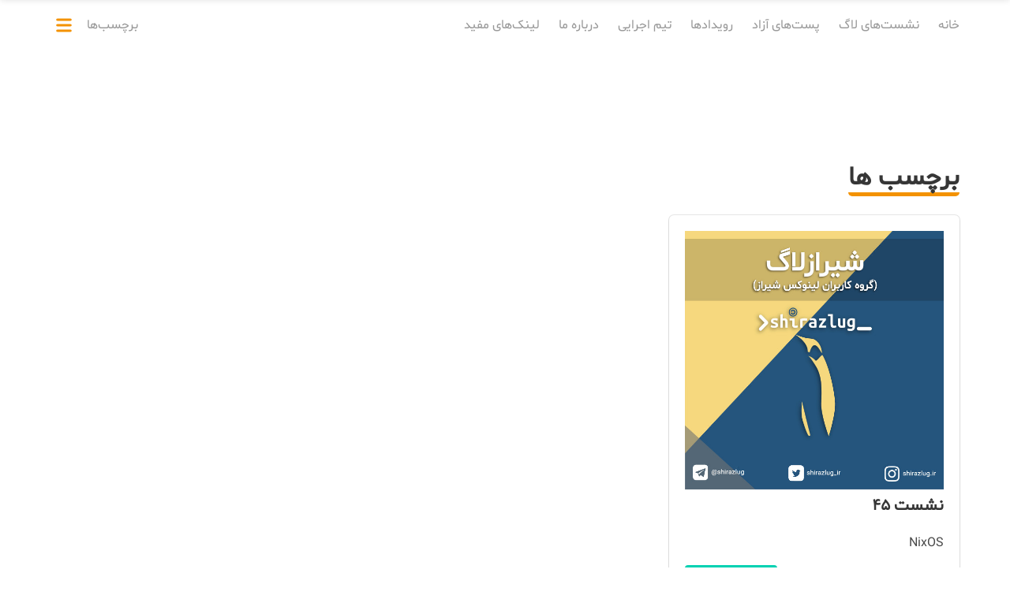

--- FILE ---
content_type: text/html; charset=utf-8
request_url: https://shirazlug.frama.io/tags/nixos/
body_size: 4077
content:
<!doctype html><html lang=fa-ir dir=rtl><head itemscope itemtype=https://shirazlug.ir/><meta charset=utf-8><meta id=Viewport name=viewport content="initial-scale=1,maximum-scale=1,minimum-scale=1,user-scalable=no"><meta http-equiv=x-ua-compatible content="ie=edge"><meta name=description content><meta name=keywords content><meta property="og:title" content="NixOS"><meta property="og:description" content="وب‌سایت رسمی شیرازلاگ (گروه کاربران گنو/لینوکس شیراز)"><meta property="og:type" content="website"><meta property="og:url" content="https://shirazlug.ir/tags/nixos/"><meta property="og:image" content="https://shirazlug.ir/img/site-feature-image.jpg"><meta property="og:updated_time" content="1394-10-13T00:00:00+00:00"><meta name=twitter:site content="@shirazlug_ir"><meta name=twitter:creator content="@shirazlug_ir"><meta name=twitter:card content="summary_large_image"><meta name=twitter:image content="https://shirazlug.ir/img/site-feature-image.jpg"><meta name=twitter:title content="NixOS"><meta name=twitter:description content="وب‌سایت رسمی شیرازلاگ (گروه کاربران گنو/لینوکس شیراز)"><title>برچسب ها | شیرازلاگ (گروه کاربران گنو/لینوکس شیراز)</title><link rel=canonical href=https://shirazlug.ir/tags/nixos/><link rel=icon type=image/png href=https://shirazlug.ir/favicon.ico><link rel=stylesheet type=text/css href=/css/style.min.aec10f923c4b7bc03f1af6cf79398ae963eef9c73de4fd571f97403b286b6417.css integrity="sha256-rsEPkjxLe8A/GvbPeTmK6WPu+cc95P1XH5dAOyhrZBc="><link rel=stylesheet type=text/css href=/css/icons.min.ee23494515027c9d455d659dd0760f472e9c02e16079f933928bc4820d5b9e58.css integrity="sha256-7iNJRRUCfJ1FXWWd0HYPRy6cAuFgefkzkovEgg1bnlg="><link rel=stylesheet type=text/css href=/css/styles.min.3830c629a9a2f5d7d729efb5830bbfb1a1385082bf1b4fc498d469029e79159c.css integrity="sha256-ODDGKami9dfXKe+1gwu/saE4UIK/G0/EmNRpAp55FZw="><script async src="https://www.googletagmanager.com/gtag/js?id=G-8MKSTMVP1W"></script><script>window.dataLayer=window.dataLayer||[];function gtag(){dataLayer.push(arguments);}
gtag('js',new Date());gtag('config','G-8MKSTMVP1W');</script><script type=text/javascript>(function(m,e,t,r,i,k,a){m[i]=m[i]||function(){(m[i].a=m[i].a||[]).push(arguments)};m[i].l=1*new Date();k=e.createElement(t),a=e.getElementsByTagName(t)[0],k.async=1,k.src=r,a.parentNode.insertBefore(k,a)})
(window,document,"script","https://mc.yandex.ru/metrika/tag.js","ym");ym(89989242,"init",{clickmap:true,trackLinks:true,accurateTrackBounce:true});</script><noscript><div><img src=https://mc.yandex.ru/watch/89989242 style=position:absolute;left:-9999px alt></div></noscript></head><body><div id=preloader><div id=status></div></div><nav class="navbar is-fresh is-transparent no-shadow" role=navigation aria-label="main navigation" dir=ltr><div class=container><div class=navbar-brand><a class=navbar-item><div class="menu-icon-wrapper left-menu-icon-wrapper" style=visibility:visible><svg width="1e3" height="1e3"><path class="path1" d="M3e2 4e2H7e2c2e2.0 2e2 350-1e2 450A4e2 4e2.0 012e2 2e2L8e2 8e2"/><path class="path2" d="M3e2 5e2H7e2"/><path class="path3" d="M7e2 6e2H3e2c-2e2.0-2e2-4e2 1e2-450A4e2 380 0 112e2 8e2L8e2 2e2"/></svg><button id=menu-icon-trigger class=menu-icon-trigger></button></div><div class="navbar-item left-menu-icon-wrapper">برچسب‌ها</div></a><div class="navbar-item is-expanded"></div><a class="navbar-item is-hidden-desktop"><div data-target=navbar-menu class="navbar-item right-menu-icon-wrapper is-hidden-desktop">منوی اصلی</div><div data-target=navbar-menu class="menu-icon-wrapper right-menu-icon-wrapper" style=visibility:visible><svg width="1e3" height="1e3"><path class="path1" d="M3e2 4e2H7e2c2e2.0 2e2 350-1e2 450A4e2 4e2.0 012e2 2e2L8e2 8e2"/><path class="path2" d="M3e2 5e2H7e2"/><path class="path3" d="M7e2 6e2H3e2c-2e2.0-2e2-4e2 1e2-450A4e2 380 0 112e2 8e2L8e2 2e2"/></svg><button id=menu-icon-trigger class=menu-icon-trigger></button></div></a></div><div id=navbar-menu class="navbar-menu is-static"><div class=navbar-end><a href=/links/ class="navbar-item is-secondary">لینک‌های مفید</a>
<a href=/about/ class="navbar-item is-secondary">درباره ما</a>
<a href=/team/ class="navbar-item is-secondary">تیم اجرایی</a>
<a href=/events/ class="navbar-item is-secondary">رویدادها</a>
<a href=/posts/ class="navbar-item is-secondary">پست‌های آزاد</a>
<a href=/sessions/ class="navbar-item is-secondary">نشست‌های لاگ</a>
<a href=/ class="navbar-item is-secondary">خانه</a></div></div></div></nav><nav id=navbar-clone class="navbar is-fresh is-transparent" role=navigation aria-label="main navigation" dir=ltr><div class=container><div class=navbar-brand><a class=navbar-item><div class="menu-icon-wrapper left-menu-icon-wrapper" style=visibility:visible><svg width="1e3" height="1e3"><path class="path1" d="M3e2 4e2H7e2c2e2.0 2e2 350-1e2 450A4e2 4e2.0 012e2 2e2L8e2 8e2"/><path class="path2" d="M3e2 5e2H7e2"/><path class="path3" d="M7e2 6e2H3e2c-2e2.0-2e2-4e2 1e2-450A4e2 380 0 112e2 8e2L8e2 2e2"/></svg><button id=menu-icon-trigger class=menu-icon-trigger></button></div><div class="navbar-item left-menu-icon-wrapper">برچسب‌ها</div></a><div class="navbar-item is-expanded"></div><a class="navbar-item is-hidden-desktop"><div data-target=cloned-navbar-menu class="navbar-item right-menu-icon-wrapper is-hidden-desktop">منوی اصلی</div><div data-target=cloned-navbar-menu class="menu-icon-wrapper right-menu-icon-wrapper" style=visibility:visible><svg width="1e3" height="1e3"><path class="path1" d="M3e2 4e2H7e2c2e2.0 2e2 350-1e2 450A4e2 4e2.0 012e2 2e2L8e2 8e2"/><path class="path2" d="M3e2 5e2H7e2"/><path class="path3" d="M7e2 6e2H3e2c-2e2.0-2e2-4e2 1e2-450A4e2 380 0 112e2 8e2L8e2 2e2"/></svg><button id=menu-icon-trigger class=menu-icon-trigger></button></div></a></div><div id=cloned-navbar-menu class="navbar-menu is-static"><div class=navbar-end><a href=/links/ class="navbar-item is-secondary">لینک‌های مفید</a>
<a href=/about/ class="navbar-item is-secondary">درباره ما</a>
<a href=/team/ class="navbar-item is-secondary">تیم اجرایی</a>
<a href=/events/ class="navbar-item is-secondary">رویدادها</a>
<a href=/posts/ class="navbar-item is-secondary">پست‌های آزاد</a>
<a href=/sessions/ class="navbar-item is-secondary">نشست‌های لاگ</a>
<a href=/ class="navbar-item is-secondary">خانه</a></div></div></div></nav><section class="section is-medium"><div class=container><div class=columns><div class="column is-centered-tablet-portrait"><h1 class="title section-title">برچسب ها</h1><h5 class="subtitle is-5 is-muted"></h5><div class=divider></div><div class=container><div class=columns></div><div class=columns><div class="column is-4"><div class=box><figure class="image is-3by3"><a href=/sessions/session45/><img src=https://shirazlug.ir/img/sessions/default_poster.jpg alt></a></figure><h3 class="title is-5 summary-title">نشست ۴۵</h3><p class="summary-summary shabnam">NixOS</p><div class="action has-text-left"><a href=/sessions/session45/ class="button is-primary shabnam">بیشتر بخوانید</a></div></div></div></div></div></div></div></div></section><footer class="footer footer-dark"><div class=container><div class=columns><div class=column><img src=https://shirazlug.ir/logo/shirazlug_white.png alt="لوگو شیرازلاگ | گروه کاربران گنو/لینوکس شیراز"><div class=footer-header><h3>۱۳۹۳ - ۱۴۰۲ Ⓒ شیرازلاگ</h3></div></div><div class=column><div class=footer-column><div class=footer-header><h3>شیرازلاگ</h3></div><ul class=link-list><li><a href=/><span class=icon><i class="fas fa-home"></i></span>خانه</a></li><li><a href=/sessions/><span class=icon><i class="fas fa-th-list"></i></span>نشست‌های لاگ</a></li><li><a href=/posts/><span class=icon><i class="fas fa-clipboard"></i></span>پست‌های آزاد</a></li><li><a href=/events/><span class=icon><i class="fas fa-calendar"></i></span>رویدادها</a></li><li><a href=/team/><span class=icon><i class="fas fa-users"></i></span>تیم اجرایی</a></li><li><a href=/about/><span class=icon><i class="fas fa-info"></i></span>درباره ما</a></li><li><a href=/links/><span class=icon><i class="fas fa-link"></i></span>لینک‌های مفید</a></li></ul></div></div><div class=column><div class=footer-column><div class=footer-header><h3>تماس با ما</h3></div><ul class=link-list><li><a rel href=mailto:contact@shirazlug.ir target=_blank><span class=icon><i class="fas fa-envelope"></i></span>contact@shirazlug.ir</a></li><li><a rel href=https://t.me/shirazlug target=_blank><span class=icon><i class="fab fa-telegram"></i></span>کانال تلگرام</a></li><li><a rel=me href=https://mastodon.social/@ShirazLUG target=_blank><span class=icon><i class="fab fa-mastodon"></i></span>ماستودون</a></li><li><a rel href=https://www.instagram.com/ShirazLUG.ir/ target=_blank><span class=icon><i class="fab fa-instagram"></i></span>اینستاگرام</a></li><li><a rel href=https://twitter.com/ShirazLUG_ir target=_blank><span class=icon><i class="fab fa-twitter"></i></span>توییتر</a></li><li><a rel href=https://www.linkedin.com/in/shirazlug/ target=_blank><span class=icon><i class="fab fa-linkedin"></i></span>لینکدین</a></li><li><a rel href=https://framagit.org/shirazlug target=_blank><span class=icon><i class="fab fa-gitlab"></i></span>سورس کدها</a></li></ul></div></div></div></div></footer><div id=backtotop><a href=#></a></div><div class=sidebar dir=ltr><div class=sidebar-header><img src=https://shirazlug.ir/logo/shirazlug_white.png alt="لوگو شیرازلاگ | گروه کاربران گنو/لینوکس شیراز">
<a class=sidebar-close href=javascript:void(0);><i data-feather=x></i></a></div><div class=inner><ul class=sidebar-menu><li class=no-children><a href=/tags><div class=columns><table width=100%><tr><td><span class=icon><i class="fa fa-cubes"></i></span>همه برچسب‌ها</td><td class=has-text-right></td></tr></table></div></a><li class=no-children><a href=/tags/gnu-linux><div class=columns><table width=100%><tr><td><span class=icon><i class="fa fa-cube"></i></span>GNU Linux</td><td class=has-text-right><div class=tag-number>6</div></td></tr></table></div></a></li><li class=no-children><a href=/tags/programming-language><div class=columns><table width=100%><tr><td><span class=icon><i class="fa fa-cube"></i></span>programming language</td><td class=has-text-right><div class=tag-number>6</div></td></tr></table></div></a></li><li class=no-children><a href=/tags/scratch><div class=columns><table width=100%><tr><td><span class=icon><i class="fa fa-cube"></i></span>Scratch</td><td class=has-text-right><div class=tag-number>4</div></td></tr></table></div></a></li><li class=no-children><a href=/tags/contribution><div class=columns><table width=100%><tr><td><span class=icon><i class="fa fa-cube"></i></span>Contribution</td><td class=has-text-right><div class=tag-number>3</div></td></tr></table></div></a></li><li class=no-children><a href=/tags/network-plus><div class=columns><table width=100%><tr><td><span class=icon><i class="fa fa-cube"></i></span>Network Plus</td><td class=has-text-right><div class=tag-number>3</div></td></tr></table></div></a></li><li class=no-children><a href=/tags/raspberry-pi><div class=columns><table width=100%><tr><td><span class=icon><i class="fa fa-cube"></i></span>Raspberry Pi</td><td class=has-text-right><div class=tag-number>3</div></td></tr></table></div></a></li><li class=no-children><a href=/tags/aircrack><div class=columns><table width=100%><tr><td><span class=icon><i class="fa fa-cube"></i></span>AirCrack</td><td class=has-text-right><div class=tag-number>2</div></td></tr></table></div></a></li><li class=no-children><a href=/tags/arch><div class=columns><table width=100%><tr><td><span class=icon><i class="fa fa-cube"></i></span>arch</td><td class=has-text-right><div class=tag-number>2</div></td></tr></table></div></a></li><li class=no-children><a href=/tags/desktop><div class=columns><table width=100%><tr><td><span class=icon><i class="fa fa-cube"></i></span>desktop</td><td class=has-text-right><div class=tag-number>2</div></td></tr></table></div></a></li><li class=no-children><a href=/tags/hugo><div class=columns><table width=100%><tr><td><span class=icon><i class="fa fa-cube"></i></span>Hugo</td><td class=has-text-right><div class=tag-number>2</div></td></tr></table></div></a></li><li class=no-children><a href=/tags/lpi><div class=columns><table width=100%><tr><td><span class=icon><i class="fa fa-cube"></i></span>lpi</td><td class=has-text-right><div class=tag-number>2</div></td></tr></table></div></a></li><li class=no-children><a href=/tags/lug-talk><div class=columns><table width=100%><tr><td><span class=icon><i class="fa fa-cube"></i></span>lug talk</td><td class=has-text-right><div class=tag-number>2</div></td></tr></table></div></a></li><li class=no-children><a href=/tags/php><div class=columns><table width=100%><tr><td><span class=icon><i class="fa fa-cube"></i></span>php</td><td class=has-text-right><div class=tag-number>2</div></td></tr></table></div></a></li><li class=no-children><a href=/tags/planning><div class=columns><table width=100%><tr><td><span class=icon><i class="fa fa-cube"></i></span>planning</td><td class=has-text-right><div class=tag-number>2</div></td></tr></table></div></a></li><li class=no-children><a href=/tags/arch-yaourt><div class=columns><table width=100%><tr><td><span class=icon><i class="fa fa-cube"></i></span>arch yaourt</td><td class=has-text-right><div class=tag-number>1</div></td></tr></table></div></a></li><li class=no-children><a href=/tags/arduino><div class=columns><table width=100%><tr><td><span class=icon><i class="fa fa-cube"></i></span>arduino</td><td class=has-text-right><div class=tag-number>1</div></td></tr></table></div></a></li><li class=no-children><a href=/tags/bash><div class=columns><table width=100%><tr><td><span class=icon><i class="fa fa-cube"></i></span>bash</td><td class=has-text-right><div class=tag-number>1</div></td></tr></table></div></a></li><li class=no-children><a href=/tags/blender><div class=columns><table width=100%><tr><td><span class=icon><i class="fa fa-cube"></i></span>Blender</td><td class=has-text-right><div class=tag-number>1</div></td></tr></table></div></a></li><li class=no-children><a href=/tags/bsd><div class=columns><table width=100%><tr><td><span class=icon><i class="fa fa-cube"></i></span>BSD</td><td class=has-text-right><div class=tag-number>1</div></td></tr></table></div></a></li><li class=no-children><a href=/tags/c-language><div class=columns><table width=100%><tr><td><span class=icon><i class="fa fa-cube"></i></span>C language</td><td class=has-text-right><div class=tag-number>1</div></td></tr></table></div></a></li><li class=no-children><a href=/tags/container><div class=columns><table width=100%><tr><td><span class=icon><i class="fa fa-cube"></i></span>container</td><td class=has-text-right><div class=tag-number>1</div></td></tr></table></div></a></li><li class=no-children><a href=/tags/data-mining><div class=columns><table width=100%><tr><td><span class=icon><i class="fa fa-cube"></i></span>Data Mining</td><td class=has-text-right><div class=tag-number>1</div></td></tr></table></div></a></li><li class=no-children><a href=/tags/docker><div class=columns><table width=100%><tr><td><span class=icon><i class="fa fa-cube"></i></span>Docker</td><td class=has-text-right><div class=tag-number>1</div></td></tr></table></div></a></li><li class=no-children><a href=/tags/embedded-system><div class=columns><table width=100%><tr><td><span class=icon><i class="fa fa-cube"></i></span>embedded system</td><td class=has-text-right><div class=tag-number>1</div></td></tr></table></div></a></li><li class=no-children><a href=/tags/game-engine><div class=columns><table width=100%><tr><td><span class=icon><i class="fa fa-cube"></i></span>Game Engine</td><td class=has-text-right><div class=tag-number>1</div></td></tr></table></div></a></li><li class=no-children><a href=/tags/gentoo><div class=columns><table width=100%><tr><td><span class=icon><i class="fa fa-cube"></i></span>gentoo</td><td class=has-text-right><div class=tag-number>1</div></td></tr></table></div></a></li><li class=no-children><a href=/tags/glamp><div class=columns><table width=100%><tr><td><span class=icon><i class="fa fa-cube"></i></span>GLAMP</td><td class=has-text-right><div class=tag-number>1</div></td></tr></table></div></a></li><li class=no-children><a href=/tags/high-level><div class=columns><table width=100%><tr><td><span class=icon><i class="fa fa-cube"></i></span>high level</td><td class=has-text-right><div class=tag-number>1</div></td></tr></table></div></a></li><li class=no-children><a href=/tags/i3><div class=columns><table width=100%><tr><td><span class=icon><i class="fa fa-cube"></i></span>i3</td><td class=has-text-right><div class=tag-number>1</div></td></tr></table></div></a></li><li class=no-children><a href=/tags/introducing><div class=columns><table width=100%><tr><td><span class=icon><i class="fa fa-cube"></i></span>introducing</td><td class=has-text-right><div class=tag-number>1</div></td></tr></table></div></a></li><li class=no-children><a href=/tags/java><div class=columns><table width=100%><tr><td><span class=icon><i class="fa fa-cube"></i></span>java</td><td class=has-text-right><div class=tag-number>1</div></td></tr></table></div></a></li><li class=no-children><a href=/tags/js><div class=columns><table width=100%><tr><td><span class=icon><i class="fa fa-cube"></i></span>js</td><td class=has-text-right><div class=tag-number>1</div></td></tr></table></div></a></li><li class=no-children><a href=/tags/jupyter-notebook><div class=columns><table width=100%><tr><td><span class=icon><i class="fa fa-cube"></i></span>Jupyter Notebook</td><td class=has-text-right><div class=tag-number>1</div></td></tr></table></div></a></li><li class=no-children><a href=/tags/laravel><div class=columns><table width=100%><tr><td><span class=icon><i class="fa fa-cube"></i></span>laravel</td><td class=has-text-right><div class=tag-number>1</div></td></tr></table></div></a></li><li class=no-children><a href=/tags/latex><div class=columns><table width=100%><tr><td><span class=icon><i class="fa fa-cube"></i></span>latex</td><td class=has-text-right><div class=tag-number>1</div></td></tr></table></div></a></li><li class=no-children><a href=/tags/libraries><div class=columns><table width=100%><tr><td><span class=icon><i class="fa fa-cube"></i></span>libraries</td><td class=has-text-right><div class=tag-number>1</div></td></tr></table></div></a></li><li class=no-children><a href=/tags/license><div class=columns><table width=100%><tr><td><span class=icon><i class="fa fa-cube"></i></span>license</td><td class=has-text-right><div class=tag-number>1</div></td></tr></table></div></a></li><li class=no-children><a href=/tags/liders><div class=columns><table width=100%><tr><td><span class=icon><i class="fa fa-cube"></i></span>liders</td><td class=has-text-right><div class=tag-number>1</div></td></tr></table></div></a></li><li class=no-children><a href=/tags/lisp><div class=columns><table width=100%><tr><td><span class=icon><i class="fa fa-cube"></i></span>Lisp</td><td class=has-text-right><div class=tag-number>1</div></td></tr></table></div></a></li><li class=no-children><a href=/tags/lua><div class=columns><table width=100%><tr><td><span class=icon><i class="fa fa-cube"></i></span>Lua</td><td class=has-text-right><div class=tag-number>1</div></td></tr></table></div></a></li><li class=no-children><a href=/tags/lxc><div class=columns><table width=100%><tr><td><span class=icon><i class="fa fa-cube"></i></span>LXC</td><td class=has-text-right><div class=tag-number>1</div></td></tr></table></div></a></li><li class=no-children><a href=/tags/modern-c++><div class=columns><table width=100%><tr><td><span class=icon><i class="fa fa-cube"></i></span>modern C++</td><td class=has-text-right><div class=tag-number>1</div></td></tr></table></div></a></li><li class=no-children><a href=/tags/net-install><div class=columns><table width=100%><tr><td><span class=icon><i class="fa fa-cube"></i></span>net install</td><td class=has-text-right><div class=tag-number>1</div></td></tr></table></div></a></li><li class=no-children><a href=/tags/nixos><div class=columns><table width=100%><tr><td><span class=icon><i class="fa fa-cube"></i></span>NixOS</td><td class=has-text-right><div class=tag-number>1</div></td></tr></table></div></a></li><li class=no-children><a href=/tags/nspawnd><div class=columns><table width=100%><tr><td><span class=icon><i class="fa fa-cube"></i></span>nspawnd</td><td class=has-text-right><div class=tag-number>1</div></td></tr></table></div></a></li><li class=no-children><a href=/tags/open-hadware><div class=columns><table width=100%><tr><td><span class=icon><i class="fa fa-cube"></i></span>open hadware</td><td class=has-text-right><div class=tag-number>1</div></td></tr></table></div></a></li><li class=no-children><a href=/tags/open-hardware><div class=columns><table width=100%><tr><td><span class=icon><i class="fa fa-cube"></i></span>open hardware</td><td class=has-text-right><div class=tag-number>1</div></td></tr></table></div></a></li><li class=no-children><a href=/tags/open-source><div class=columns><table width=100%><tr><td><span class=icon><i class="fa fa-cube"></i></span>open source</td><td class=has-text-right><div class=tag-number>1</div></td></tr></table></div></a></li><li class=no-children><a href=/tags/orange-pi><div class=columns><table width=100%><tr><td><span class=icon><i class="fa fa-cube"></i></span>Orange Pi</td><td class=has-text-right><div class=tag-number>1</div></td></tr></table></div></a></li><li class=no-children><a href=/tags/overflow><div class=columns><table width=100%><tr><td><span class=icon><i class="fa fa-cube"></i></span>overflow</td><td class=has-text-right><div class=tag-number>1</div></td></tr></table></div></a></li><li class=no-children><a href=/tags/proxy><div class=columns><table width=100%><tr><td><span class=icon><i class="fa fa-cube"></i></span>proxy</td><td class=has-text-right><div class=tag-number>1</div></td></tr></table></div></a></li><li class=no-children><a href=/tags/r-lang><div class=columns><table width=100%><tr><td><span class=icon><i class="fa fa-cube"></i></span>R lang</td><td class=has-text-right><div class=tag-number>1</div></td></tr></table></div></a></li><li class=no-children><a href=/tags/raspbian><div class=columns><table width=100%><tr><td><span class=icon><i class="fa fa-cube"></i></span>Raspbian</td><td class=has-text-right><div class=tag-number>1</div></td></tr></table></div></a></li><li class=no-children><a href=/tags/sentry><div class=columns><table width=100%><tr><td><span class=icon><i class="fa fa-cube"></i></span>Sentry</td><td class=has-text-right><div class=tag-number>1</div></td></tr></table></div></a></li><li class=no-children><a href=/tags/static-site-generatore><div class=columns><table width=100%><tr><td><span class=icon><i class="fa fa-cube"></i></span>Static Site Generatore</td><td class=has-text-right><div class=tag-number>1</div></td></tr></table></div></a></li><li class=no-children><a href=/tags/svg><div class=columns><table width=100%><tr><td><span class=icon><i class="fa fa-cube"></i></span>SVG</td><td class=has-text-right><div class=tag-number>1</div></td></tr></table></div></a></li><li class=no-children><a href=/tags/tex><div class=columns><table width=100%><tr><td><span class=icon><i class="fa fa-cube"></i></span>tex</td><td class=has-text-right><div class=tag-number>1</div></td></tr></table></div></a></li><li class=no-children><a href=/tags/trisquel><div class=columns><table width=100%><tr><td><span class=icon><i class="fa fa-cube"></i></span>Trisquel</td><td class=has-text-right><div class=tag-number>1</div></td></tr></table></div></a></li><li class=no-children><a href=/tags/vala><div class=columns><table width=100%><tr><td><span class=icon><i class="fa fa-cube"></i></span>vala</td><td class=has-text-right><div class=tag-number>1</div></td></tr></table></div></a></li><li class=no-children><a href=/tags/voip><div class=columns><table width=100%><tr><td><span class=icon><i class="fa fa-cube"></i></span>VoIP</td><td class=has-text-right><div class=tag-number>1</div></td></tr></table></div></a></li><li class=no-children><a href=/tags/xfce><div class=columns><table width=100%><tr><td><span class=icon><i class="fa fa-cube"></i></span>XFCE</td><td class=has-text-right><div class=tag-number>1</div></td></tr></table></div></a></li></ul></div></div><script src=/js/jquery-2.2.4.min.dead7ea11aa9f68488bfe2f9a1be00b7773bea3874f0a221cb898f5c4b041b6a.js integrity="sha256-3q1+oRqp9oSIv+L5ob4At3c76jh08KIhy4mPXEsEG2o="></script><script src=/js/feather.4.22.0.min.df46a360906c5f1e61c5867bb42b1f7a8b0166f8351e175a1a4f2958f331e42e.js integrity="sha256-30ajYJBsXx5hxYZ7tCsfeosBZvg1HhdaGk8pWPMx5C4="></script><script src=/js/modernizr-2.8.3.min.aaa4a98000f280d8d1b54f8fb20e8888a59acdffe43bbcca7686b66712453590.js integrity="sha256-qqSpgADygNjRtU+Psg6IiKWazf/kO7zKdoa2ZxJFNZA="></script><script src=/js/fresh_new.min.ea12c4337372ab56ec896e0e82478c3d64b9d8396c4cda4e44ea7c16b948d4f6.js integrity="sha256-6hLEM3Nyq1bsiW4OgkeMPWS52DlsTNpOROp8FrlI1PY="></script><script src=/js/fontawesome-all.min.min.012f20cacc727b31c0bf8c82588a459a94c1cc565c73c33b3f41531af6bf7b3b.js integrity="sha256-AS8gysxyezHAv4yCWIpFmpTBzFZcc8M7P0FTGva/ezs="></script></body></html>

--- FILE ---
content_type: text/css; charset=utf-8
request_url: https://shirazlug.frama.io/css/styles.min.3830c629a9a2f5d7d729efb5830bbfb1a1385082bf1b4fc498d469029e79159c.css
body_size: 79
content:
@font-face{font-family:shabnam;src:url(../fonts/shabnam.woff)format('woff');font-weight:400;font-style:normal}.shabnam{font-family:shabnam}.summary-title{position:relative;margin:10px 0;max-width:100%;overflow:hidden;white-space:nowrap;text-overflow:ellipsis}.summary-summary{display:-webkit-box;-webkit-line-clamp:3;-webkit-box-orient:vertical;overflow:hidden;height:2.5em;text-overflow:ellipsis}.homepage-links{font-weight:700;font-family:shabnam}.homepage-links:hover{opacity:.6}.next-session{height:400px}.section-poster{text-align:center}.location{width:400px;height:400px}.section-title{border-bottom:5px solid #f39200;border-radius:5px;width:max-content;font-family:shabnam}.divider{display:none!important}.inline-svg{display:inline-block;height:1.15rem;width:1.15rem;top:.15rem;position:relative}.column{max-width:100%}pre{direction:ltr}

--- FILE ---
content_type: application/javascript
request_url: https://shirazlug.frama.io/js/fresh_new.min.ea12c4337372ab56ec896e0e82478c3d64b9d8396c4cda4e44ea7c16b948d4f6.js
body_size: 724
content:
$(document).ready(function(){$(window).on('load',function(){$('#status').fadeOut();$('#preloader').delay(350).fadeOut('slow');$('body').delay(350).css({'overflow':'visible'});})
$('.right-menu-icon-wrapper').on("click",function(e){e.preventDefault();$('.right-menu-icon-wrapper').toggleClass('open');var menu_id=$(this).attr('data-target');$(this).toggleClass('is-active');$("#"+menu_id).toggleClass('is-active');$('.navbar.is-light').toggleClass('is-dark-mobile');});$('.collapsible').on("click",function(e){var elem_id=$(this).attr('data-target');$("#"+elem_id).slideToggle();$("#"+elem_id).toggleClass("is-active");});$('.left-menu-icon-wrapper').on("click",function(e){e.preventDefault();$('.left-menu-icon-wrapper').toggleClass('open');$('.sidebar').toggleClass('is-active');});$('.sidebar-close').on("click",function(){$('.sidebar').removeClass('is-active');$('.left-menu-icon-wrapper').removeClass('open');})
if($('.sidebar').length){$(".sidebar-menu > li.have-children a").on("click",function(i){i.preventDefault();if(!$(this).parent().hasClass("active")){$(".sidebar-menu li ul").slideUp();$(this).next().slideToggle();$(".sidebar-menu li").removeClass("active");$(this).parent().addClass("active");}
else{$(this).next().slideToggle();$(".sidebar-menu li").removeClass("active");}});}
if($('#navbar-clone').length){$(window).on("scroll",function(){var height=$(window).scrollTop();if(height>50){$("#navbar-clone").addClass('is-active');}else{$("#navbar-clone").removeClass('is-active');}});}
feather.replace();var $window=$(window),win_height_padded=$window.height()*1.1,isTouch=Modernizr.touch;$window.on('scroll',revealOnScroll);function revealOnScroll(){var scrolled=$window.scrollTop();$(".revealOnScroll:not(.animated)").each(function(){var $this=$(this),offsetTop=$this.offset().top;if(scrolled+win_height_padded>offsetTop){if($this.data('timeout')){window.setTimeout(function(){$this.addClass('animated '+$this.data('animation'));},parseInt($this.data('timeout'),10));}else{$this.addClass('animated '+$this.data('animation'));}}});}
var pxShow=600;var scrollSpeed=500;$(window).on("scroll",function(){if($(window).scrollTop()>=pxShow){$("#backtotop").addClass('visible');}else{$("#backtotop").removeClass('visible');}});$('#backtotop a').on('click',function(){$('html, body').animate({scrollTop:0},scrollSpeed);return false;});$('.modal-trigger').on('click',function(){var modalID=$(this).attr('data-modal');$('#'+modalID).addClass('is-active');})
$('.modal-close, .close-modal').on('click',function(){$(this).closest('.modal').removeClass('is-active');})
$('a[href*="#"]').not('[href="#"]').not('[href="#0"]').on("click",function(event){if(location.pathname.replace(/^\//,'')==this.pathname.replace(/^\//,'')&&location.hostname==this.hostname){var target=$(this.hash);target=target.length?target:$('[name='+this.hash.slice(1)+']');if(target.length){$('html, body').animate({scrollTop:target.offset().top-($('#navbar-clone').height()+5)},550,function(){var $target=$(target);$target.focus();if($target.is(":focus")){return false;}else{$target.attr('tabindex','-1');$target.focus();};});}}});})